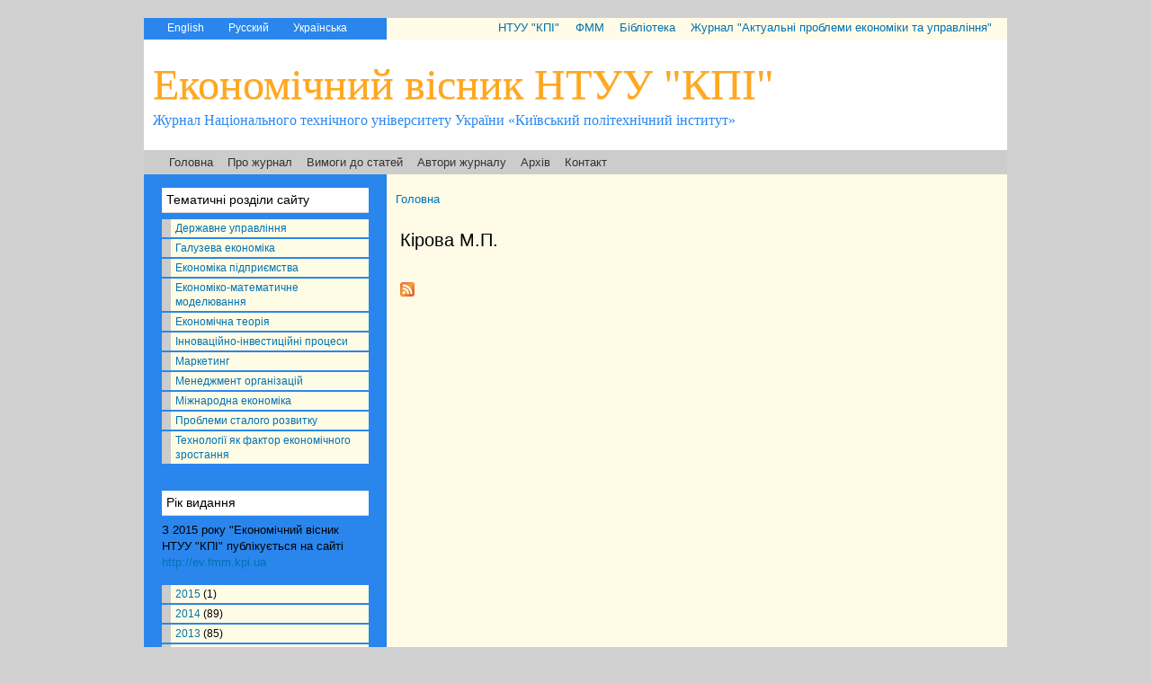

--- FILE ---
content_type: text/html; charset=utf-8
request_url: http://economy.kpi.ua/uk/taxonomy/term/308
body_size: 4556
content:
<!DOCTYPE html PUBLIC "-//W3C//DTD XHTML+RDFa 1.0//EN"
  "http://www.w3.org/MarkUp/DTD/xhtml-rdfa-1.dtd">
<html xmlns="http://www.w3.org/1999/xhtml" xml:lang="uk" version="XHTML+RDFa 1.0" dir="ltr"
  xmlns:content="http://purl.org/rss/1.0/modules/content/"
  xmlns:dc="http://purl.org/dc/terms/"
  xmlns:foaf="http://xmlns.com/foaf/0.1/"
  xmlns:og="http://ogp.me/ns#"
  xmlns:rdfs="http://www.w3.org/2000/01/rdf-schema#"
  xmlns:sioc="http://rdfs.org/sioc/ns#"
  xmlns:sioct="http://rdfs.org/sioc/types#"
  xmlns:skos="http://www.w3.org/2004/02/skos/core#"
  xmlns:xsd="http://www.w3.org/2001/XMLSchema#">

<head profile="http://www.w3.org/1999/xhtml/vocab">
  <meta http-equiv="Content-Type" content="text/html; charset=utf-8" />
<link rel="shortcut icon" href="http://economy.kpi.ua/files/favicon.ico" type="image/vnd.microsoft.icon" />
<link rel="alternate" type="application/rss+xml" title="Кірова М.П." href="http://economy.kpi.ua/uk/taxonomy/term/308/all/feed" />
<meta name="description" content="Економічний вісник НТУУ &quot;КПІ&quot;," />
  <title>Кірова М.П. | Економічний вісник НТУУ "КПІ"</title>
  <link type="text/css" rel="stylesheet" href="http://economy.kpi.ua/files/css/css_xE-rWrJf-fncB6ztZfd2huxqgxu4WO-qwma6Xer30m4.css" media="all" />
<link type="text/css" rel="stylesheet" href="http://economy.kpi.ua/files/css/css_hYCLW089C9S9sP3ZYkuG6R-Q5ZHbEhblZBFjwZ_bE_I.css" media="all" />
<link type="text/css" rel="stylesheet" href="http://economy.kpi.ua/files/css/css_Kwa0UDz4gWMoLxZZ6_LyNA2SBh8u5CnKedaVrxsr7mM.css" media="all" />
<link type="text/css" rel="stylesheet" href="http://economy.kpi.ua/files/css/css_widdwpCSPOu1j70XpgcnjN8iSqdkD0jKey5Kp1X5DJQ.css" media="all" />
<link type="text/css" rel="stylesheet" href="http://economy.kpi.ua/files/css/css_2THG1eGiBIizsWFeexsNe1iDifJ00QRS9uSd03rY9co.css" media="print" />

<!--[if lte IE 7]>
<link type="text/css" rel="stylesheet" href="http://economy.kpi.ua/themes/bartik/css/ie.css?p8tb4z" media="all" />
<![endif]-->

<!--[if IE 6]>
<link type="text/css" rel="stylesheet" href="http://economy.kpi.ua/themes/bartik/css/ie6.css?p8tb4z" media="all" />
<![endif]-->
  <script type="text/javascript" src="http://economy.kpi.ua/files/js/js_vDrW3Ry_4gtSYaLsh77lWhWjIC6ml2QNkcfvfP5CVFs.js"></script>
<script type="text/javascript">
<!--//--><![CDATA[//><!--
jQuery.extend(Drupal.settings, {"basePath":"\/","pathPrefix":"uk\/","ajaxPageState":{"theme":"bartik","theme_token":"KTg608pcb60NkaUX-mfGaR5jDxClK_QUpH5vb03oeB8","js":{"misc\/jquery.js":1,"misc\/jquery.once.js":1,"misc\/drupal.js":1},"css":{"modules\/system\/system.base.css":1,"modules\/system\/system.menus.css":1,"modules\/system\/system.messages.css":1,"modules\/system\/system.theme.css":1,"modules\/field\/theme\/field.css":1,"modules\/node\/node.css":1,"modules\/search\/search.css":1,"modules\/user\/user.css":1,"sites\/all\/modules\/views\/css\/views.css":1,"sites\/all\/modules\/ctools\/css\/ctools.css":1,"modules\/locale\/locale.css":1,"themes\/bartik\/css\/layout.css":1,"themes\/bartik\/css\/style.css":1,"themes\/bartik\/css\/colors.css":1,"themes\/bartik\/css\/print.css":1,"themes\/bartik\/css\/ie.css":1,"themes\/bartik\/css\/ie6.css":1}},"urlIsAjaxTrusted":{"\/uk\/taxonomy\/term\/308":true}});
//--><!]]>
</script>
</head>
<body class="html not-front not-logged-in one-sidebar sidebar-first page-taxonomy page-taxonomy-term page-taxonomy-term- page-taxonomy-term-308 i18n-uk" >
  <div id="skip-link">
    <a href="#main-content" class="element-invisible element-focusable">Skip to main content</a>
  </div>
    <div id="page-wrapper"><div id="page">

  <div id="header" class="with-secondary-menu"><div class="section clearfix">
      <div class="region region-header">
    <div id="block-locale-language" class="block block-locale">

    <h2 class="element-invisible">Languages</h2>
  
  <div class="content">
    <ul class="language-switcher-locale-url"><li class="en first"><a href="/en/taxonomy/term/308" class="language-link" xml:lang="en" title="Кірова М.П.">English</a></li>
<li class="ru"><a href="/ru/taxonomy/term/308" class="language-link" xml:lang="ru" title="Кірова М.П.">Русский</a></li>
<li class="uk last active"><a href="/uk/taxonomy/term/308" class="language-link active" xml:lang="uk" title="Кірова М.П.">Українська</a></li>
</ul>  </div>
</div>
  </div>
	      <div id="secondary-menu" class="navigation">
        <h2 class="element-invisible">Secondary menu</h2><ul id="secondary-menu-links" class="links inline clearfix"><li class="menu-558 first"><a href="http://kpi.ua" title="Сайт НТУУ &quot;КПІ&quot;">НТУУ &quot;КПІ&quot;</a></li>
<li class="menu-645"><a href="http://fmm.kpi.ua" title="">ФММ</a></li>
<li class="menu-560"><a href="http://library.kpi.ua" title="">Бібліотека</a></li>
<li class="menu-1227 last"><a href="http://probl-economy.kpi.ua/" title="У збірнику публікуються результати наукових досліджень студентів та аспіратів, що навчаються на факультеті. Значна частина статей, що публікуються у збірнику наукових праць, – результати наукових досліджень магістрів та бакалаврів факультету. ">Журнал &quot;Актуальні проблеми економіки та управління&quot;</a></li>
</ul>      </div> <!-- /#secondary-menu -->
        
  
    
          <div id="name-and-slogan">

                              <div id="site-name">
    
                <a href="/uk" title="Головна" rel="home">Економічний вісник НТУУ "КПІ"</a>
         
            </div>
          
                  <div id="site-slogan">
            Журнал Національного технічного університету України «Київський політехнічний інститут»          </div>
        
      </div> <!-- /#name-and-slogan -->
        
	      <div id="main-menu" class="navigation">
        <h2 class="element-invisible">Main menu</h2><ul id="main-menu-links" class="links clearfix"><li class="menu-198 first"><a href="/uk" title="">Головна</a></li>
<li class="menu-496"><a href="http://ev.fmm.kpi.ua/about" title="Економічний вісник Національного технічного університету України «Київський політехнічний інститут»">Про журнал</a></li>
<li class="menu-587"><a href="/uk/node/6" title="Вимоги до статей, що подаються до збірника наукових праць &quot;Економічний вісник НТУУ &quot;КПІ&quot;">Вимоги до статей</a></li>
<li class="menu-1211"><a href="/uk/sitemap" title="Список авторів журналу">Автори журналу</a></li>
<li class="menu-1208"><a href="http://economy.kpi.ua/uk/issue" title="Архів матеріалів за роками видання">Архів</a></li>
<li class="menu-562 last"><a href="/uk/contact" title="Контактна інформація редакції Економічного вісника НТУУ &quot;КПІ&quot;">Контакт</a></li>
</ul>      </div> <!-- /#main-menu -->
    
  </div></div> <!-- /.section, /#header -->

  
  <div id="main-wrapper" class="clearfix"><div id="main" class="clearfix">

          <div id="sidebar-first" class="column sidebar"><div class="section">
          <div class="region region-sidebar-first">
    <div id="block-menu-menu-structure" class="block block-menu">

    <h2>Тематичні розділи сайту</h2>
  
  <div class="content">
    <ul class="menu clearfix"><li class="first leaf"><a href="http://economy.kpi.ua/uk/taxonomy/term/258" title="Державне управління">Державне управління</a></li>
<li class="leaf"><a href="http://economy.kpi.ua/uk/taxonomy/term/141" title="">Галузева економіка</a></li>
<li class="leaf"><a href="http://economy.kpi.ua/uk/taxonomy/term/206" title="Економіка підприємства">Економіка підприємства</a></li>
<li class="leaf"><a href="http://economy.kpi.ua/uk/taxonomy/term/291" title="">Економіко-математичне моделювання</a></li>
<li class="leaf"><a href="http://economy.kpi.ua/uk/economic_theory" title="">Економічна теорія</a></li>
<li class="leaf"><a href="http://economy.kpi.ua/uk/taxonomy/term/297" title="">Інноваційно-інвестиційні процеси</a></li>
<li class="leaf"><a href="http://economy.kpi.ua/uk/taxonomy/term/373" title="">Маркетинг</a></li>
<li class="leaf"><a href="http://economy.kpi.ua/uk/taxonomy/term/518" title="Менеджмент організацій">Менеджмент організацій</a></li>
<li class="leaf"><a href="http://economy.kpi.ua/uk/taxonomy/term/118" title="">Міжнародна економіка</a></li>
<li class="leaf"><a href="http://economy.kpi.ua/uk/taxonomy/term/37" title="Проблеми сталого розвитку національної економіки">Проблеми сталого розвитку</a></li>
<li class="last leaf"><a href="http://economy.kpi.ua/uk/taxonomy/term/561" title="Технології як фактор економічного зростання">Технології як фактор економічного зростання</a></li>
</ul>  </div>
</div>
<div id="block-views-issue-block-1" class="block block-views">

    <h2>Рік видання</h2>
  
  <div class="content">
    <div class="view view-issue view-id-issue view-display-id-block_1 view-dom-id-1b09709324e22dd3dbc369b204404fc2">
            <div class="view-header">
      <p>З 2015 року "Економічний вісник НТУУ "КПІ" публікується на сайті <a href="http://ev.fmm.kpi.ua">http://ev.fmm.kpi.ua</a></p>
    </div>
  
  
  
      <div class="view-content">
      <div class="item-list">
  <ul class="views-summary">
      <li><a href="/uk/issue/2015">2015</a>
              (1)
          </li>
      <li><a href="/uk/issue/2014">2014</a>
              (89)
          </li>
      <li><a href="/uk/issue/2013">2013</a>
              (85)
          </li>
      <li><a href="/uk/issue/2012">2012</a>
              (71)
          </li>
      <li><a href="/uk/issue/2011">2011</a>
              (74)
          </li>
      <li><a href="/uk/issue/2010">2010</a>
              (47)
          </li>
      <li><a href="/uk/issue/2009">2009</a>
              (70)
          </li>
      <li><a href="/uk/issue/2008">2008</a>
              (52)
          </li>
      <li><a href="/uk/issue/2007">2007</a>
              (1)
          </li>
      <li><a href="/uk/issue/2006">2006</a>
              (1)
          </li>
      <li><a href="/uk/issue/2005">2005</a>
              (1)
          </li>
      <li><a href="/uk/issue/2004">2004</a>
              (1)
          </li>
    </ul>
</div>
    </div>
  
  
  
  
  
  
</div>  </div>
</div>
<div id="block-search-form" class="block block-search">

    
  <div class="content">
    <form action="/uk/taxonomy/term/308" method="post" id="search-block-form" accept-charset="UTF-8"><div><div class="container-inline">
      <h2 class="element-invisible">Search form</h2>
    <div class="form-item form-type-textfield form-item-search-block-form">
  <label class="element-invisible" for="edit-search-block-form--2">Search </label>
 <input title="Enter the terms you wish to search for." type="text" id="edit-search-block-form--2" name="search_block_form" value="" size="15" maxlength="128" class="form-text" />
</div>
<div class="form-actions form-wrapper" id="edit-actions"><input type="submit" id="edit-submit" name="op" value="Search" class="form-submit" /></div><input type="hidden" name="form_build_id" value="form-iTqIf9ixbudqAeP_8z5kU0tr8FPBBsF2yVuCAa8aoSI" />
<input type="hidden" name="form_id" value="search_block_form" />
</div>
</div></form>  </div>
</div>
<div id="block-views-search-block" class="block block-views">

    
  <div class="content">
    <div class="view view-search view-id-search view-display-id-block view-dom-id-dccc0167f1128fe4d344e25ffd5a14a0">
        
  
  
      <div class="view-content">
        <div class="views-row views-row-1 views-row-odd views-row-first views-row-last">
      
  <div class="views-field views-field-body">        <div class="field-content"></div>  </div>  </div>
    </div>
  
  
  
  
  
  
</div>  </div>
</div>
  </div>
      </div></div> <!-- /.section, /#sidebar-first -->
    
    <div id="content" class="column">
	
	        <div id="breadcrumb"><h2 class="element-invisible">You are here</h2><div class="breadcrumb"><a href="/uk">Головна</a></div></div>
    
	    
  
		<div class="section">
            <a id="main-content"></a>
                    <h1 class="title" id="page-title">
          Кірова М.П.        </h1>
                          <div class="tabs">
                  </div>
                          <div class="region region-content">
    <div id="block-system-main" class="block block-system">

    
  <div class="content">
    <div class="view view-taxonomy-term view-id-taxonomy_term view-display-id-page view-dom-id-94c5b52d4e0ad436990e6b7a7e2bb7fb">
        
  
  
  
  
  
  
  
  
</div>  </div>
</div>
  </div>
      <a href="http://economy.kpi.ua/uk/taxonomy/term/308/all/feed" class="feed-icon" title="Subscribe to Кірова М.П."><img typeof="foaf:Image" src="http://economy.kpi.ua/misc/feed.png" width="16" height="16" alt="Subscribe to Кірова М.П." /></a>
    </div></div> <!-- /.section, /#content -->

    
  </div></div> <!-- /#main, /#main-wrapper -->

  
  <div id="footer-wrapper"><div class="section">

    
          <div id="footer" class="clearfix">
          <div class="region region-footer">
    <div id="block-block-1" class="block block-block">

    
  <div class="content">
    <p>З 2015 року "Економічний вісник НТУУ "КПІ" публікується на сайті <a href="http://ev.fmm.kpi.ua">http://ev.fmm.kpi.ua</a><br />
2011-2014 © Національний технічний університет України «Київський політехнічний інститут»<br />
2011-2014 © Факультет менеджменту та маркетингу<br />
2004-2014 © Авторські права належать авторам статей<br />
Київ, 03056, Україна, проспект Перемоги, 37, корпус 1, кім. 237<br />
Тел. (044) 236-96-73<br />
Е-mail: <a href="mailto:fmm@kpi.ua">fmm@kpi.ua</a></p>
<div style="position:fixed;height:0em;overflow:hidden">
<a rel="dofollow" href="https://allescortservices.com/" target="_blank" title="bursa escort">bursa escort</a> -<br /><a rel="dofollow" href="http://bursa-escorts.com/" target="_blank" title="bursa escort">bursa escort</a> -<br /><a rel="dofollow" href="https://www.cityescort.org/" target="_blank" title="bursa escort">bursa escort</a> -<br /><a rel="dofollow" href="http://www.ithacarh.com/" target="_blank" title="bursa escort">bursa escort</a> -<br /><a rel="dofollow" href="http://elitescorts.com/" target="_blank" title="istanbul escort">istanbul escort</a> -
</div>
  </div>
</div>
  </div>
      </div> <!-- /#footer -->
    
  </div></div> <!-- /.section, /#footer-wrapper -->

</div></div> <!-- /#page, /#page-wrapper -->
  </body>
</html>
